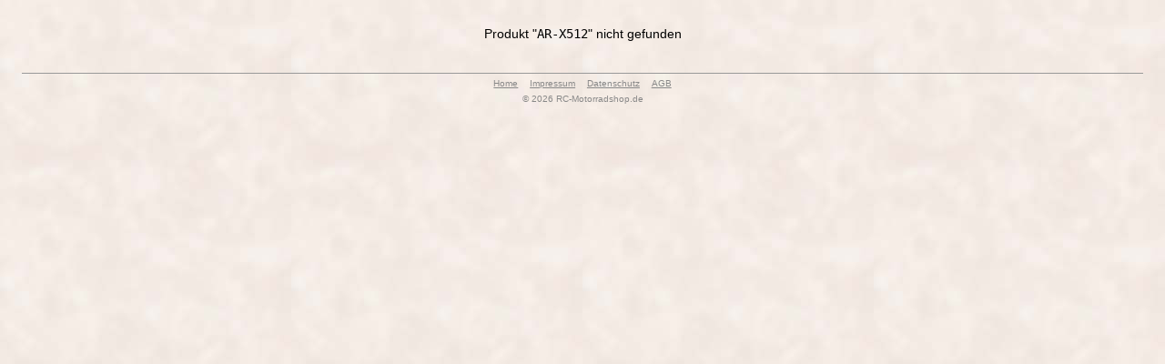

--- FILE ---
content_type: text/html; charset=ISO-8859-1
request_url: https://www.rc-motorradshop.de/produkte/produktbilder/?AR-X512
body_size: 6242
content:
<!DOCTYPE HTML PUBLIC "-//W3C//DTD HTML 4.01//EN" "http://www.w3.org/TR/html4/strict.dtd">
<html>
<head>
  <meta http-equiv="content-type" content="text/html; charset=iso-8859-1">
  <meta name="viewport" content="width=device-width, initial-scale=1">
  <link rel="icon" type="image/png" href="/global/rcms_icon.png">
  <link rel="shortcut icon" type="image/png" href="/global/rcms_icon.png">
  <link rel="stylesheet" type="text/css" href="/global/rcms.css?2">
  <link rel="alternate" type="application/rss+xml" title="RC-Motorradshop RSS Feed" href="https://www.rc-motorradshop.de/news/rcms_rss.php">
  <link rel="author" title="Kontakt" href="mailto:info%40rc-motorradshop.de">
  <link rel="home" title="RC-Motorradshop" href="/">
  <link rel="start" title="Startseite" href="/">
  <link rel="search"  title="Produktsuche" href="/produkte/search.php">
  <link rel="search"  title="RC-Motorradshop" href="/global/rcms_search.xml" type="application/opensearchdescription+xml">
  <link rel="section" title="News" href="/news/">
  <link rel="section" title="Produkte" href="/produkte/">
  <link rel="section" title="G&auml;stebuch" href="/guestbook/">
  <link rel="section" title="Links" href="/links/">
  <link rel="section" title="AGB" href="/agb/">
  <link rel="section" title="Bestellen" href="/bestellen/">
  <link rel="section" title="Impressum" href="/impressum/">
  <link rel="section" title="Datenschutz" href="/datenschutz/">
  <link rel="copyright" title="RC-Motorradshop.de" href="/impressum/">
  <link rel="bookmark" title="RC-Motorradshop"  type="text/html" href="https://rc-motorradshop.de">
  <link rel="bookmark" title="RC-Motorradforum" type="text/html" href="https://rc-motorradforum.de">
  <meta name="author" content="G. Schinner">
  <script type="text/javascript" src="/global/common.js?2"></script>
  <title>RC-Motorradshop.de - Detailansicht von Artikel &quot;AR-X512&quot; nicht vorhanden</title>
  <script type="text/javascript">

    addLoadEvent(function() {
      var container = document.getElementById("img-container");
      if (!container) { return; }
      var fullsized = container.getElementsByTagName("img");
      for (var i = 0; i < fullsized.length; i++) {
        fullsized[i].onclick = goBack;
      }
    });

    addLoadEvent(function() {
      var container = document.getElementById("thumb-container");
      if (!container) { return; }
      var thumbs = container.getElementsByTagName("a");
      for (var i = 0; i < thumbs.length; i++) {
        thumbs[i].onclick = showFull;
      }
    })

    function showFull() {
      var i = this.getElementsByTagName("img");
      if (!i) { return true; }
      var pic_id = i[0].id.replace(/thumb/, "pic");
      var container = document.getElementById("img-container");
      if (!container) { return true; }
      var fullsized = container.getElementsByTagName("img");
      for (var i = 0; i < fullsized.length; i++) {
        if (fullsized[i].id == pic_id) {
          fullsized[i].className = "active";
        } else {
          fullsized[i].className = "";
        }
      }
      return false;
    }

    function goBack() {
      window.history.back();
    }
  </script>
</head>
<body id="detailViewPage">
  <div id="menu">
    <p id="buttonsDescr">RC-Motorradshop.de</p>
    <ul id="menuButtons">
      <li id='menuHome' class='active'><a href='/' target='_self'><span>Home</span> <dfn><span>&ndash;</span> Funkferngesteuerte Motorradmodelle und RC-Zubehör</dfn></a></li>
      <li id='menuNews'><a href='/news/' target='_self'><span>News</span> <dfn><span>&ndash;</span> Hier steht, was es an Änderungen und Neuheiten auf dieser Seite gibt.</dfn></a></li>
      <li id='menuProdukte' class='active'><a href='/produkte/' target='_self'><span>Pro&shy;duk&shy;te</span> <dfn><span>&ndash;</span> Motorradmodelle, Zubehör- und Tuning&shy;teile für Motor&shy;räder sowie allge&shy;meines RC-Zubehör</dfn></a></li>
      <li id='menuForum'><a href='http://rc-motorradforum.de' target='_self'><span>Fo&shy;rum</span> <dfn><span>&ndash;</span> Sie haben ein Problem mit Ihrem RC-Motorrad oder suchen ein Bike-Video? Dann schauen Sie doch mal ins Forum!</dfn></a></li>
      <li id='menuGuestbook'><a href='/guestbook/' target='_self'><span>Gäste&shy;buch</span> <dfn><span>&ndash;</span> Gästebuch für Wünsche, Kritik oder Lobeshymnen zu dieser Seite.</dfn></a></li>
      <li id='menuLinks'><a href='/links/' target='_self'><span>Links</span> <dfn><span>&ndash;</span> Links und Banner zu Modellbau- und Biker&shy;seiten</dfn></a></li>
      <li id='menuAGB'><a href='/agb/' target='_self'><span>AGB</span> <dfn><span>&ndash;</span> Hier finden Sie unsere all&shy;gemeinen Geschäfts&shy;bedingungen</dfn></a></li>
      <li id='menuBestellen'><a href='/bestellen/' target='_self'><span>Bestellen</span> <dfn><span>&ndash;</span> Alle Infos zum Bestellen im RC-Motorradshop</dfn></a></li>
      <li id='menuImpressum'><a href='/impressum/' target='_self'><span>Impressum</span> <dfn><span>&ndash;</span> Hier finden Sie alle Infos über diese Seite wie z.B. Kontakt&shy;adressen</dfn></a></li>
      <li id='menuDatenschutz'><a href='/datenschutz/' target='_self'><span>Daten&shy;schutz</span> <dfn><span>&ndash;</span> Datenschutzhinweise</dfn></a></li>
    </ul>
    <p id="searchDescr">Produktsuche</p>
    <form action="/produkte/search.php" method="GET">
      <div id="menuSearch">
        <input id="menuSearchField" name='q' type="text" class="text" size="10" value="Suche..." />
        <input class="button" type="submit" value="Suchen" />
      </div>
    </form>
    <div id="menuCounters">
      <div id="counterTotal"><img src="/global/counters.php/2.png" alt="Besucher Gesamt" /></div>
      <div id="counterToday"><img src="/global/counters.php/2.png?view=today" alt="Besucher Heute" /></div>
    </div>
  </div>
  <div id="content">
<p>Produkt "<tt>AR-X512</tt>" nicht gefunden</p>
  </div><!-- end #content -->
  <div id="footer">
    <ul>
      <li><a href="/">Home</a></li>
      <li><a href="/impressum/">Impressum</a></li>
      <li><a href="/datenschutz/">Datenschutz</a></li>
      <li><a href="/agb/">AGB</a></li>
    </ul>
    <p>&copy; 2026 RC-Motorradshop.de</p>
    <p id="perform">37.1 ms (parsing took 36.88 ms)</p>
  </div>
</body>
</html>


--- FILE ---
content_type: text/css
request_url: https://www.rc-motorradshop.de/global/rcms.css?2
body_size: 31567
content:
/*****************************************************************************\
* rcms.css                  Main style sheet for RC-Motorradshop.de
*
 *****************************************************************************
* 27.12.2004  J.Tremmel  First draft
* 05.02.2005  J.Tremmel  Added styles for product entries
* 23.03.2005  J.Tremmel  Added styles for news items, fix for IE's margin
*                        troubles in in product/news boxes
*                        (the usual float-induced weirdnesses)
* 20.12.2005  J.Tremmel  Since we've reached 100k hits, I've increased the
*                        counter's width to 6 digits
* 31.01.2006  J.Tremmel  Added styles for visual confirmation in guestbook
* 12.02.2006  J.Tremmel  Added style for "special" indicators at the start
*                        of product descriptions
* 11.07.2006  J.Tremmel  added a float fix for IE7 beta 3, as an older
*                        workaround for IE6 broke its float behaviour ; )
* 07.01.2007  J.Tremmel  Overhaul for 2007
* 12.01.2007  J.Tremmel  Added fix for overlapped arcticle pics (IE7)
* 06.02.2007  J.Tremmel  fixed some typos
* 17.06.2007  J.Tremmel  tweaked menu item descriptions
* 27.07.2008  J.Tremmel  Best.-Nr. now always displayed in two lines
* 28.07.2010  J.Tremmel  some cleanup
* 19.05.2013  J.Tremmel  tweaks for sub categories
* 21.04.2014  J.Tremmel  support for multiple product images
* 21.05.2018  J.Tremmel  added "Datenschutz" menu entry and alternative styles 
*                        for narrow display sizes, reorganized images
\*****************************************************************************/
body,
table,
td, th {
  font:14px Verdana,Arial,sans-serif; color:#000;
}
body {
  background:#F4EBE4 url(images/background.jpg) scroll 0 0;
  margin:0; padding:0;
}
table {
  border:0; border-spacing:0; border-collapse:collapse;
  padding:0; margin:0;
}
td, th { padding:0; margin:0; text-align:left; }
td     { font-weight:normal; }
th     { font-weight:bold; }

h1     { font-size:2.3em; margin:.67em 0; }
h2     { font-size:1.4em; margin:.83em 0; }
h3     { font-size:1.1em; margin: 1em 0; text-align:left; }
h1, h2 { text-align:center; text-shadow:2px 2px 2px #C9AFA2 }
h2, h3 { margin-top:3em; }

h2.section  { font-size:1.36em; }
h3.section  { font-size:1.36em; }
h2.section,
h3.section  {
  font-weight:normal; text-align:center;
  margin:3em 0 .5em; padding:.84em 0;
  background:#7C411F url(images/section.jpg);
  background-size:auto 100%;
  color:#FFF; text-shadow:2px 2px 2px #000;
}
div.section-en { text-align:center; font-size:120%; font-weight:bold; }

h1 small { display:block; font-size:.4em; }
h2 small { display:block; font-size:.7em; line-height:2em; }
img      { border:none; margin:0; padding:0; }
small    { font-size:.7em; line-height:1.3em; } /* for IE... */
hr { margin:1em 0; color:#753; border-color:#753; background-color:#753; }

.attention    { color:red; margin:1em 2em 3em; }
.attention h3 { margin:0; }

/**
* Links
*/
a.zip, a.pdf {
  padding:1px 20px 1px 0;
  background-color:transparent;
  background-repeat:no-repeat;
  background-position:right bottom;
}
a.zip { background-image:url(icons/zip.gif); }
a.pdf { background-image:url(icons/pdf.gif); }

a:link    { color:#33C; text-decoration:underline; }
a:visited { color:#008; }
a:hover,
a:active,
a:focus   { color:#E00; }

a.more { font-weight:bold; }

/*
* add background only to text/password inputs (and textareas), or IE
* and Opera will render a colored box around radio buttons and checkboxes
*/
input.text,
textarea {
  color:#643; background:url(images/header_light.jpg) 0 -96px;
  border-color:#EEE1D5; border-radius:3px;
}
textarea     { background-position:0 -32px; }
input        { vertical-align:middle; } /* checkboxes, radio-buttons */
input.text   { }
input.button {
  background:url(images/header_dark_narrow.jpg) 0 -24px;
  border-width:1px; border-radius:5px;
}

input[type="radio"],
input[type="checkbox"] { vertical-align:middle; }

#search               {}
#searchOptions        { font-size:12px; line-height:1.5; }
#searchOptions label  { vertical-align:baseline; margin:0 1ex 0 .2ex; padding:0; }
#searchOptions input  { vertical-align:middle; margin:0; padding:0; }
#defaultSearchBar     { text-align:right; }


/**
* Main Menu {{{
* NOTE: IDs of inner elements use the prefix "menu" in order to make
*       later collisions with IDs in content less likely
*/
#menu {
  display:block; width:168px; height:696px;
  position:absolute; top:0; left:0; margin:0; padding:0;
  color:#FFF; background:url(menu/rcms_menu.jpg) no-repeat 0 0;
  /* #773D25 */
}
#menu a:link,
#menu a:visited,
#menu a:active  { color:#FFB; } /* mostly for alt-tags of counter-links */
#menu a:hover,
#menu a:focus   { color:#FE4; }

#menu #buttonsDescr,
#menu #searchDescr { display:none; }

/**
* Buttons
*/
ul#menuButtons    { list-style:none; margin:0 0 0 5px; padding:0; }
#menuButtons li   { margin:1px 0; padding:0; }
#menuButtons li a { vertical-align:bottom; } /* This "fixes" the IE5+ <li> extra gap bug! Bah. */
#menuButtons a span,
#menuButtons a dfn { 
  display:none; 
  position:absolute; top:348px; left:5px; width:112px;
  text-align:center; line-height:1.2;
  font-style:normal; font-size:9px; color:#FFF;   
}
#menuButtons a dfn span   { display:none; } /* hide leading dash in this style */
#menuButtons a:hover dfn  {
  display:block; z-index:100;
}
#menuButtons a {
  display:block; width:112px; height:28px; margin:0; padding:0;
  background-repeat:no-repeat;
}
#menuButtons a:link,
#menuButtons a:visited,
#menuButtons a:active {
  text-decoration:none; background-position:0 0;
}
#menuButtons a:hover,
#menuButtons a:focus,
#menuButtons li.active a:link,
#menuButtons li.active a:visited,
#menuButtons li.active a:active {
  text-decoration:none; background-position:0 -28px;
}

#menuNews        a { background-image:url(menu/rcms_news.png); }
#menuProdukte    a { background-image:url(menu/rcms_produkte.png); }
#menuGalerie     a { background-image:url(menu/rcms_galerie.png); }
#menuForum       a { background-image:url(menu/rcms_forum.png); }
#menuGuestbook   a { background-image:url(menu/rcms_guestbook.png); }
#menuLinks       a { background-image:url(menu/rcms_links.png); }
#menuAGB         a { background-image:url(menu/rcms_agb.png); }
#menuBestellen   a { background-image:url(menu/rcms_bestellen.png); }
#menuImpressum   a { background-image:url(menu/rcms_impressum.png); }
#menuDatenschutz a { background-image:url(menu/rcms_datenschutz.png); }

/* Special case: "home" button looks different (we use the logo instead of a button)  */
#menuButtons #menuHome { margin:20px 0; }
#menuHome a { height:48px; margin:0; padding:0; overflow:hidden; }
#menuHome a:link,
#menuHome a:visited,
#menuHome a:hover,
#menuHome a:active,
#menuHome a:focus {
  background:url(menu/rcms_logo.png) no-repeat top center !important;
}

#menuSearch {
  display:block; position:absolute;
  top:430px; left:4px;
  text-align:right;
}
#menuSearch input.text {
  width:80px; background:#FFF; color:#000;
  border:1px solid; border-color:#4F2919 #C1A79C #C1A79C #4F2919; /* for IE...*/
}
#menuSearch input.button {
  width:20px; height:20px;
  border-color:#773D25; border-width:1px; background:transparent;
  text-indent:-32em; border-width:1px; overflow:hidden;
  background:url(menu/search_button.png) no-repeat 0 0;
  /* workaround for IE7, as it does not seem to support text-indent in buttons: */
  font-size:200px; text-align:right; color:#773D25;
  /* ...it seems opera has the same problem. Oh well. */
}
/*}}}*/

/**
* Counters {{{
*/
#menuCounters {
  display:block; position:absolute; top:460px; left:4px;
  width:110px; height:112px; margin:0; padding:0;
  background:url(menu/counter_descr.png) no-repeat 0 0;
  font-size:.64em; line-height:1; text-align:left;
}
#menuCounters div { position:absolute; left:0; height:16px; overflow:hidden; }
#counterTotal     { top:13px; }
#counterToday     { top:49px; }
/*}}}*/

/**
* Footer {{{
*/
div#footer {
  font-size:.7em; margin:2em 1em 1em 168px; padding:1ex 0;
  border-top: 1px solid #999; color:#888;
  text-align:center; clear:both;
}
div#footer p     { line-height:1.4; margin:.5em 0; padding:0; }
div#footer ul    { margin:0; padding:0; list-style:none; }
div#footer li    { margin:0; padding:0 .5em; display:inline; }
div#footer li a  { color:#888; }
div#footer #perform { visibility:hidden; }
/* }}} */

/*
* padding-top as workaround for overlapping/collapsing margins between <body>/content
* in Moz/IE/Opera (see http://www.w3.org/TR/CSS21/box.html#collapsing-margins)
*/
#content { padding:1px 0 1em 0; margin:0 1em 3em 168px;}

ul.breadcrumbs      { list-style:none; margin:.5em 0; padding:0; font-size:.8em; }
ul.breadcrumbs li   { font-weight:bold; margin:0; padding:0 0 0 10px; display:inline; background:url(images/arrow_right.png) no-repeat left; }
ul.breadcrumbs li a { font-weight:normal; }

ul.pagenav    { list-style:none; margin:.5em 1em; padding:0; }
ul.pagenav li { margin:.2em 0; padding:0 0 0 10px; background:url(images/arrow_down.png) no-repeat left .5em; }
a.backtotop   { margin:.2em 0; padding:0 0 0 10px; background:url(images/arrow_up.png) no-repeat left .5em; }


/**
* New Product/Article styles {{{
*/
div.article {
  font-size:11px; line-height:1.3; border:solid #EEE1D5; border-width:2px 0;
  color:#000; background:url(images/header_mid.jpg) 0 -64px;
  margin:1em 0; padding:0; z-index:0;
}
/*
* NOTE: position:relative; is required for containers, or IE will occationally
* render them in the wrong z-order (or just not render them at all)
* See http://www.positioniseverything.net/articles/hollyhack.html
*/
/* float fix  for IE 6 (strangely, it breaks IE7 beta 3 when not put in * html hack...) */
* html div.article,
* html div.pic {
  position:relative;
}
div.article h4 {
  margin:0; padding:.5ex; font-size:1.2em;
  background:#F4E4D5 url(images/header_mid.jpg);
}
div.article div.pic {
  float:left; width:162px; height:122px;
  padding:0; margin:0 .5em 0 0; text-align:center;
  color:#643; background:#F4E4D5 url(images/header_mid.jpg);
  font-size:1.2em; line-height:120px;
}

/* use padding on bottom of p, or IE will always push margin below float...*/
div.article p.details { clear:right; margin:.1em .3em 0 .3em; padding:0 0 .5em 0; text-align:left;}


/* IE7: Without a specified height, the picture will sometimes be overlapped by the details box... */
div.article p.details { height:1%; } /* probably a new incarnation of that "has_layout" weirdness */

div.article div.info {
  color:#643; clear:both; margin:0; padding:0;
  border:solid #EEE1D5; border-width:2px 0 0;
  background:#F4E4D5 url(images/header_mid.jpg);
  width:100%; /* width only specified for IE7... */
}
div.article div.info div             { margin:0; font-size:120%; line-height:1.2; }
div.article div.info div span        { font-weight:bold; }
div.article div.info div.artno       { float:left; width:150px; margin:0; padding:0 0 0 10px;}
div.article div.info div.artno span  { display:block;}
div.article div.info div.status      { float:right; width:10em;  padding:0 0 .2em;  }
div.article div.info div.price       { margin:0 10em 0 162px; margin-left:170px;}

div.article div.info div.price  div  { font-size:.8em; padding-top:.12em;}
div.article div.info div.price  a    { font-size:.8em;}
div.article div.info div.status span { background-repeat:no-repeat; background-position:0 2px; padding-left:16px;text-shadow:-1px -1px 1px #FFF; }
div.article div.info div.stock  span { color:#0C0; background-image:url(icons/status_gn.gif); }
div.article div.info div.order  span { color:#C00; background-image:url(icons/status_rt.gif); }
div.article div.info div.back   span { color:#FB3; background-image:url(icons/status_gb.gif); }
div.article div.foot { clear:both; visibility:hidden; height:0; overflow:hidden; }
/*
* The foot element is just used to clear both floats. There are more elegant
* solutions, but this one is fairly cross-browser proof and weak on side-effects.
*/

/*
* NOTE: Also define img sizes additionally to .pic dimensions,
*       or wider pictures might "escape"/overlap the outer div.pic
*/
div.article div.pic img {
  width:160px; height:120px;
  border:1px solid #FFF; display:block;
}
div.article div.pic a:link img,
div.article div.pic a:visited img { border-color:#99E;  }
div.article div.pic a:hover img,
div.article div.pic a:active img,
div.article div.pic a:focus img   { border-color:#E00; }

/**
* Mozilla/Opera: Only show blue border and perform hover on
* "picture" anchors that have a defined href attribute:
*/
/* Show white border as long as only name is defined */
div.article div.pic a[name]:link img,
div.article div.pic a[name]:visited img,
div.article div.pic a[name]:hover img,
div.article div.pic a[name]:active img,
div.article div.pic a[name]:focus img   { border-color:#FFF; }
/* Otherwise use default behaviour as above: */
div.article div.pic a[href]:link img,
div.article div.pic a[href]:visited img { border-color:#99E;  }
div.article div.pic a[href]:hover img,
div.article div.pic a[href]:active img,
div.article div.pic a[href]:focus img   { border-color:#E00; }
/* end Mozilla tweak */

/* workaround for IE (or :hover somwhow won't work...) */
* html div.article div.pic a:hover,
* html div.article div.pic a:active,
* html div.article div.pic a:focus  { border-width:0; }
/* end workaround for IE */


/* special format for wider kyosho pics */
.kyoshoSpecialPicFormat div.article div.pic     { width:182px; height:122px; }
.kyoshoSpecialPicFormat div.article div.pic img { width:180px; height:120px; }
/*}}}*/

.notavailable  { color:#A00; } /* "wikipedia-style" product link: target not available */
.special       { font-weight:bold; color:#F00; } /* special markers like "SONDERPOSTEN!" etc.*/

/**
* Custom and category entries (Article/Product Categories) {{{
*/
div.customEntry {  margin-bottom:3em; }
div.customEntry h4          { font-size:1.5em !important; text-shadow:2px 2px 8px #BB9B90;}
div.customEntry h4 a        { display:block; color:#643 !important; text-decoration:none; }
div.customEntry h4 a:hover,
div.customEntry h4 a:focus  { text-decoration:underline; }
div.customEntry span[lang="en"],
div.customEntry span + br + span { font-weight:normal; }
div.customEntry p           { font-size:1.2em !important; margin-top:.2em; }


div.categoryEntry {
  margin-bottom:3em;
}
div.categoryEntry div.pic img {
  width:160px; height:120px;
}
div.categoryEntry h4   {
  font-size:1.5em !important; font-weight:normal;  padding:5px;
}
div.categoryEntry h4 a {
  display:block; display:table-cell; height:50px;
  vertical-align:middle; padding-left:.5em;
  color:#643 !important; text-decoration:none;
}
div.categoryEntry h4 a:hover,
div.categoryEntry h4 a:focus  {
  text-decoration:underline;
}


/*}}}*/

/**
* Short entries ("Zubehör") {{{
*/
div.shortEntry {
  font-size:1.2em; line-height:1; padding:0;
  background:#F4E4D5 url(images/header_mid.jpg);
  position:relative; /* for IE... */
  border:solid #EEE1D5; border-width:2px 0;
  margin:1ex 0; padding:0; z-index:0;
}
div.shortEntry a          { display:block; width:100%; }
div.shortEntry a:link,
div.shortEntry a:visited,
div.shortEntry a:active   { color:#643; text-decoration:none; }
div.shortEntry a:hover,
div.shortEntry a:focus    { color:#000; text-decoration:none; }
div.shortEntry img {
  width:80px; height:60px; vertical-align:middle;
  padding:0; margin:0 1ex 0 0;
  border:1px solid #FFF;
}
div.shortEntry a:link img,
div.shortEntry a:visited img,
div.shortEntry a:active img  { border-color:#99E;  }
div.shortEntry a:hover img,
div.shortEntry a:focus img   { border-color:#E00; }
/* }}} */

/**
* Detail view of a single product {{{
*/
#detailViewPage {
  text-align:center; margin:1em;
}

#detailViewPage #menu       { display:none; }
#detailViewPage #content    { margin:0; padding:1px; }
#detailViewPage #footer     { margin:2em 1em; }

/* styles for debug view of thumbnails: */
#detailViewPage #tnlist     {
  margin:1em ; font-size:.8em;
}
#detailViewPage #tnlist a   {
  margin:1px; text-decoration:none; color:#99E;
  width:82px; height:62px; line-height:60px; border:1px solid #FFF;
  display:block; float:left;
}
#detailViewPage #tnlist img {
  width:80px; height:60px; border:1px solid #99E;
}
#detailViewPage #tnlist .nofullpic {
  border-color:#F00; color:#F00;
}
/* fancy, processor intensive gimmick:
#detailViewPage #tnlist a:link      { position:relative; z-index:1; }
#detailViewPage #tnlist a:hover     { z-index:100;  }
#detailViewPage #tnlist a:hover img { position:absolute; left:-40px; top:-30px; width:auto; height:auto; }
*/

#detailViewPage div.article           { max-width:80em; margin:.5em auto; }
#detailViewPage div.article h4        { font-size:1.4em; }
#detailViewPage div.article p.details { font-size:1.4em; line-height:1.4; }

#detailViewPage div.article {
  box-shadow:2px 2px 4px #C9AFA2;
}
#detailViewPage div.article h4 {
  padding:.8em .5em .8em;
  text-shadow:2px 2px 4px #C9AFA2;
}
#detailViewPage div.article p.details {
  line-height:1.5;
  padding:.2em .5em .6em;
}
#detailViewPage #img-container img {
  display:none;
  box-shadow:4px 4px 2px #C9AFA2;
  border:4px solid #FFF; border-radius:2px;
  vertical-align:bottom;
  cursor:pointer;  /* img is clickable for back() navigation */
}
#detailViewPage #img-container img.active {
  display:inline;
}
#detailViewPage #thumb-container img {
  width:88px; height:66px;
  vertical-align:bottom;
}

#detailViewPage #thumb-container a:link,
#detailViewPage #thumb-container a:visited {
  display:inline-block; overflow:hidden;
  margin:0; padding:0; line-height:0;
  border:1px solid #33C; border-radius:.5em;
  box-shadow:2px 2px 2px #C9AFA2;
}
#detailViewPage #thumb-container a:hover,
#detailViewPage #thumb-container a:active,
#detailViewPage #thumb-container a:focus {
  border-color:#E00;
}
#detailViewPage #defaultSearchBar {
  text-align:center;
}
#detailViewPage #goback {
  text-align:left; margin-top:2em;
  background:transparent; border:none; box-shadow:none;
}
#detailViewPage #goback a {
  font-size:1.2em; text-decoration:none; font-weight:bold;
  margin:.5em; padding:.4em .5em .4em 16px;
  color:#643; background:#F4E4D5 url(images/arrow_left.png) no-repeat 5px .75em;
  border:1px outset #EEE1D5; border-radius:15px 3px 3px 15px;
  box-shadow:1px 1px 2px #C9AFA2;
}


/* }}} */

/**
* News items {{{
*/

/* "Holly-Hack": Avoids IE's overlapping an other boxmodel mayhem
  (hidden from IE5-mac, only IE-win sees this. \*/
* html div.newsitem { height:1%; }
/* End hide from IE5/mac */
div.newsitem {
  font-size:12px; font-weight:normal;
  position:relative; /* for IE6... */
  border:solid #EEE1D5; border-width:2px 0;
  color:#000; background:url(images/header_mid.jpg) 0 -64px;
  margin:1em 0; padding:0;
  width:100%; /* width only specified for IE7... */
}
div.teaser {
  width:80%; margin:1em auto;
}

div.newsitem h5   { margin:0; padding:.5ex .5ex .5ex 1ex; font-size:1em; background:#F4E4D5 url(images/header_mid.jpg); }
div.newsitem h5 a { color:#000; } /* prevents :hover highlighting of anchor */
/* again, use padding on bottom of p, or IE will always push margin below float...*/
div.newsitem p    { margin:1ex .5ex 0 1ex; padding:0 0 1ex 0; }

div.teaser p  { margin:1ex 1ex 0 88px; padding:0 0 1ex 0; }
div.teaser h5 { margin:0; padding:.2ex .5ex .2ex 88px; }

div.newsitem img.newspic {
  float:right; width:160px; height:120px;
  border:1px solid #FFF; display:block;
  background:#F4E4D5 url(images/header_mid.jpg);
}
div.teaser img.newspic {
  float:left; width:80px; height:60px;
}
div.newsitem .foot {
  clear:both; visibility:hidden;
  height:0; overflow:hidden;
  margin:0; padding:0;
}

#newsOverview {
  list-style:none; margin:0; padding:0;
}
#newsOverview li { color:#634; }
#newsOverview a:link,
#newsOverview a:visited {
  text-decoration:none;
}
#newsOverview span {
  color:#000; font-size:.8em; font-weight:normal;
}
#newsOverview a span        { color:#634; }
#newsOverview a:hover span  { color:#800; }

#newsMenu,
#newsOverviewMenu {
  text-align:center;
}
#newsMenu ul,
#newsOverviewMenu ul {
  list-style:none; margin:1ex; padding:.5ex 0;
}
#newsMenu li,
#newsOverviewMenu li {
  margin:2px 0; padding:0; display:inline;
}
/*}}}*/


/**
* Older styles, check if still needed
*/
/** "Technische Daten" */
div.daten          { margin:1em 0; }
div.daten table    { border:1px solid #888; width:100%; }
div.daten table th,
div.daten table td {
  border:1px solid #888; padding:.5em;
  width:50%; font-weight:normal; text-align:left;
}
div.daten table td { text-align:right; }
div.daten ul {
  list-style-type:square; font-size:.8em;
  margin:0 0 0 1em; padding:0;
}

/**
* main images and image links: {{{
*/
div.bilder {
  margin:1em 0; text-align:center;
}
div.bilder p,
div.bilder h3 { text-align:center; }

.bilder img           { border:1px solid #FFF; margin:10px; }
.bilder a img,
.bilder a:link img
.bilder a:visited img { border:1px solid #99E;  }
.bilder a:hover img,
.bilder a:active img,
.bilder a:focus img   { border:1px solid #E00; }

/* workaround für IE (sonst funktioniert :hover nicht...) */
.bilder a:hover,
.bilder a:active,
.bilder a:focus { border-width:0; }

/* nur um das dauernde width="120" height="90" etc. zu sparen */
.images240x135 img  { width:240px; height:135px; }
.images160x120 img  { width:160px; height:120px; }
.images160x107 img  { width:160px; height:107px; }
.images120x160 img  { width:120px; height:160px; }
.images90x120  img  { width:90px; height:120px; }
.images120x90  img  { width:120px; height:90px; }
.images90x90   img  { width:90px; height:90px; }
.images160x160 img  { width:160px; height:160px; padding:0 10px 0 0;  }
.images_h90    img  { height:90px; }
.images_h120   img  { height:120px; }
.images_w120   img  { width:120px; }

#videos    { margin:1em auto; }
#videos td { padding:1ex; text-align:center; border:1px solid #643;}
#videos a  { font-weight:bold; }

/* }}} */

/**
* Gallery pages sub menu
*/
#galleryMenu        { list-style:none; margin:1ex 0; padding:.5ex 0; }
#galleryMenu li     { margin:2px 0; padding:0; display:inline; }

/**
* Generic links that look like "buttons" {{{
*/
.buttons span.pressed,
.buttons a,
.buttons a:link,
.buttons a:active,
.buttons a:visited,
a.button,
a.button:link,
a.button:active,
a.button:visited {
  font-size:.7em; padding:.5ex 1ex; margin:1px;
  text-decoration:none; font-weight:normal;
  border:1px outset #EEE1D5; border-radius:7px;
  background:#F4E4D5; color:#643;
}
/* span.pressed => text will look like a "pressed down" button */
.buttons span.pressed,
.buttons a:focus,
.buttons a:hover,
a.button:focus,
a.button:hover {
  color:#A35D1F; border-style:inset; text-decoration:none;
}
/*}}}*/

/**
* Guestbook styles {{{
*/
#gbMenu { text-align:center; margin:1em 0; }
table#gbAddPost           { margin:1em auto; }
#gbAddPost th             { vertical-align:middle;}
#gbAddPost label          { margin-right:1em; }
#gbAddPost label span     { color:#7C411F; font-size:.8em;}
#gbAddPost input          { width:16em; }
#gbAddPost input.button   { width:auto; }
#gbAddPost textarea       { }
#gbAddPost #gbFormButtons { text-align:right; }

#gbAddPost input.sec      { width:6em; }
#gbAddPost img            { vertical-align:middle; margin:0; }

#gbNotes      { font-size:.8em; }
#gbNotes span { color:#7C411F; }
#gbNotice,
#gbPosts {
  width:90%; min-width:50em; font-size:12px;
}
#gbNotice {
  margin:1ex auto; padding:.5ex; text-align:center;
  background:url(images/header_dark_narrow.jpg) 0 -32px;
}
#gbNotice span         { }
#gbNotice span.error   { color:#A00; }
#gbNotice span.success { color:#0A0; }

#gbPosts      { margin:0 auto; }
#gbPosts ul   { list-style:none; margin:0; padding:0; }
#gbPosts li   { margin:2ex 0; padding:0; border:1px solid #EEE1D5; }
#gbPosts i.ns { display:none; visibility:hidden;} /* no-spam email address disguise helper class... */

div.gbMsgBody,
div.gbMsgHeader { padding:.5ex 1ex 1ex 1ex; }
/* NOTE: Don't place both border and padding in div or IE will get "Magic Creeping Text",
*        see http://www.positioniseverything.net/explorer/creep.html */

div.gbMsgHeader { margin:0; color:#643; background:url(images/header_dark_narrow.jpg) 0 -16px; }
div.gbMsgBody   { margin:0; color:#000; background:url(images/header_light.jpg) 0 -64px; }

.gbMsgHeader p {
  margin:2px 0; padding:0; font-weight:bold;
}
.gbMsgHeader p.misc {
  font-size:.8em; font-weight:normal;
}
.gbMsgBody .gbReply {
  margin-top:1ex; padding-top:1ex;
  border-top:1px solid #A99; color:#655;
  font-style:italic;
}
.gbMsgHeader a:link     { color:#753; text-decoration:underline; }
.gbMsgHeader a:visited,
.gbMsgHeader a:active   { color:#864; text-decoration:underline; }
.gbMsgHeader a:hover,
.gbMsgHeader a:focus    { color:#00B; text-decoration:underline; }
.gbMsgHeader .tools     { float:right; font-weight:normal; }
#gbPageNav   { text-align:center; }
#gbPageNav a { margin:0 .5ex; }
#gbAuth      { text-align:center; }
/*}}}*/

/**
* Custom formats for specific sub pages {{{
*/
body#bestellen                  {  }
body#bestellen #content p       { margin:2em 0; }
body#bestellen #bestStatus      { margin:0 2em 1em; }
body#bestellen #bestStatus img  { display:block; }
body#bestellen #bestStatus td   { font-weight:bold; padding:.5ex;
                                  vertical-align:middle; text-align:left; }

body#bestellen #bankdata th { padding-right:1em; }
body#bestellen h3           { text-decoration:underline; }

/** impressum **/
table#imp th       {
  padding:.3em; vertical-align:top;
  background:url(images/header_mid.jpg);
  border:1px solid #643; border-width:1px 0;
}
table#imp th small { display:block;}
table#imp td       {
  padding:.3em 1em .5em; vertical-align:middle;
  background:url(images/header_light.jpg);
  border:1px solid #643; border-width:1px 0;
}
table#imp td div   { padding-top:.5em; }
table#imp table th { padding-left:0; font-size:.9em; color:#643; background:none; border:none; }
table#imp table td { padding:.3em;  background:none; border:none; }


body#agb h2,
body#agb h3,
body#bestellen h2,
body#bestellen h3,
body#impressum h2,
body#impressum h3,
body#datenschutz h2,
body#datenschutz h3 { text-align:left; }
body#agb p,
body#bestellen p,
body#impressum p,
body#datenschutz p { line-height:1.4; }

body#bestellen #conv p  { margin:.7em 0; }
body#bestellen #conv ul { margin-top:.7em; }

body#links #legalStuff           { font-size:.8em; }
body#links table.bannerLinks     {  }
body#links table.bannerLinks td  { padding:1ex 4ex 1ex 0; overflow:auto; width:50%;}
body#links table.bannerLinks img { display:block; background-color:#FFF; }
body#links div.topListen         { margin:1em 0; }
body#links div.topListen a       { margin:1ex 1ex 1ex 0; }
body#links #bannerCode {
  font-size:11px; width:500px; height:60px;
  background:#F3F2F0 url(images/header_light_narrow.jpg) 0 -32px;
  border-color:#EEE1D5; border-width:1px
}
body#links div.topListen p,
body#links table.bannerLinks th  { font-size:1em; font-weight:bold; margin:.5ex 0; }


#intInfo      { text-align:center; font-size:1.25em; font-weight:bold; margin:2em 0; }
#intInfo a    { text-decoration:none; }
#intInfo span { text-decoration:underline; }
#intInfo img  { vertical-align:middle; }

/** banners on the main index page... */
#bannerStuff       { border:solid #643; border-width:1px 0; padding:1em 0; margin:2em 0 0; }
#bannerStuff table { width:100%; }
#bannerStuff td    { text-align:center; padding:.5ex 1em; }
/* multiple images for one banner, use display:block to get rid of line-height induced margins in strict mode */
#bannerStuff td.multi img { display:block; margin:0 auto; }
#bannerStuff td a         { position:relative; top:0; left:0; }
#bannerStuff td a:hover   { top:1px; left:1px;  }

/*}}}*/

body         { background-attachment:fixed; }
#menu        { position:fixed; top:0; left:0; }
/** Fallback for IE6 and older **/
* html body  { background-attachment:scroll; }
* html #menu { position:absolute; top:0; left:0; }

/**
* Styles for printout {{{
*/
@media print {
  body        { background:#FFF; }
  /** Hide main menu: */
  #menu       { display:none !important; }
  /** ...and remove unnecessary margins from content */
  #content    { padding:1px 0; margin:0;}
}
/*}}}*/



/**
* Styles for narrow displays {{{
*/
@media (max-width: 800px) {
  #content  { min-width:auto; padding:1px 0; margin:0 .33em 0; }
  
  #content, 
  #gbWrapper, #gbNotice, #gbPosts {
    font-size:16px; min-width:auto; 
  }
  div.newsitem, 
  div.article, 
  p.details,
  #detailViewPage div.article p.details {
    font-size:14px;
  }      
  
  #img-container {
     overflow-x: auto;
  }
  
  ul.breadcrumbs    { font-size:.86em; border-width:1px 0;}
  ul.breadcrumbs li { background-position:0 6px; }
  
  div#footer {
    margin:1em; padding:1ex 0;
  }
  #menu {
    display:block; width:100%; height:auto; 
    position:relative; top:0; left:0; 
    margin:0; padding:2px 0 1px;
    color:#FFF; background:transparent url(images/section.jpg) repeat-x 0 0;
    background-size:auto 100%;
  }
  #menu a:link,  #menu a:visited, #menu a:active  { color:#FFF; }
  #menu a:hover, #menu a:focus   { color:#FF0; }
  
  #menuButtons {
    display:inline; width:auto; 
  }
  #menuButtons li {
    display:inline;
    color:#FFF; height:32px; 
    margin:0; padding:0;
  }
  #menuButtons li:not(:last-child) a:after { 
    content:"|"; font-weight:normal; color:#FFF;
  }
  #menuButtons li a:link {
    display:inline-block; width:auto; 
    height:32px; line-height:32px;
    background-image:none; font-size:inherit;
  }
  #menuButtons a:hover,
  #menuButtons a:focus,
  #menuButtons li.active a:link,
  #menuButtons li.active a:visited,
  #menuButtons li.active a:active {
    color:#FAFA44; text-shadow:#FFF 0 0 4px; 
  }
  #menuButtons li.active a {
    font-weight:bold;
  }
  #menuButtons a span { 
    display:inline; position:static; width:auto; 
    font-size:inherit; color:unset;
  }
  #menuButtons a dfn,
  #menuButtons a:hover dfn { display:none; }
  
  #menuButtons #menuHome {
    margin:0; padding:0;
  }
  #menuButtons #menuHome a { 
    background:url(menu/rcms32x32.png) no-repeat 0 0 !important;  
    width:32px; height:32px; 
  }
  #menuButtons #menuHome span { display:none; }
  
  #menuCounters { display:none; }
  #menu form { 
    display:inline-block; position:static; 
    margin:0; padding:0; 
    vertical-align:top; line-height:32px;
  }
  #menuSearch {
    display:inline; 
    position:static; top:0; right:0;
    width:32px; margin:0; padding:0;
  }
  #menuSearch input.text {
    display:none;
  }
  #menuSearch input.button {
    display:inline; 
    width:32px; height:24px;
    margin:0; padding:0;
    background-position:center;
  }
  
}
/*}}}*/